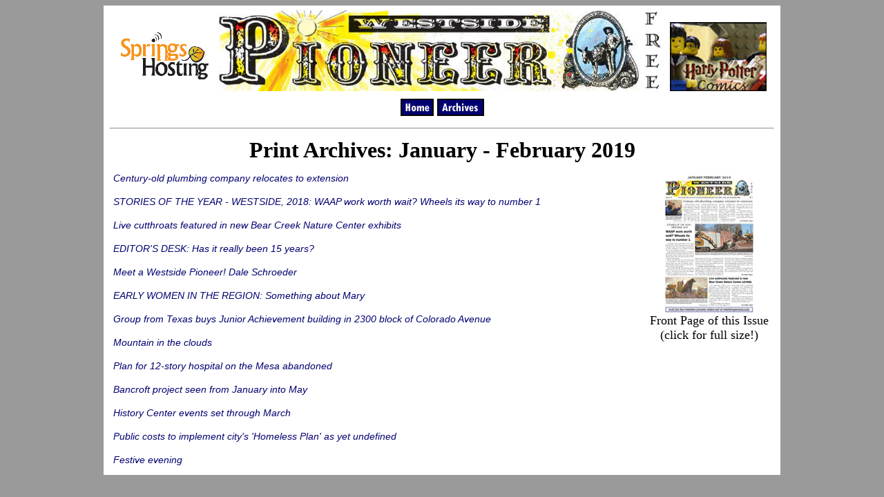

--- FILE ---
content_type: text/html
request_url: https://westsidepioneer.com/2019JanFeb.html
body_size: 1143
content:
<html>

<Head>

<Title>Westside Pioneer Online</Title>

<link rel="stylesheet" href="Styles/Pioneer.css" type="text/css">

<script language="JavaScript" src="Scripts/Functions.js"></script>

</Head>

<Body bgcolor="#9A9A9A">
<div align="center">
<Table width="980" bgcolor="#FFFFFF"><tr><td>

<Table valign="top" align="center"><tr><td>

<!-- Left Top Banner Ad -->
<a href="http://springshosting.com" name="leftlink" id="leftlink"><img src="Pictures/BannerAds/springshostinglogo.gif" border="0" name="leftcycle" id="leftcycle"></a>

<!-- Page Top -->			
<img src="Pictures/Banner.jpg" width="650" border="0">

<!-- Right Top Banner Ad -->
<a href="http://harrypottercomics.net" name="rightlink" id="rightlink"><img src="Pictures/BannerAds/HarryPotterBanner.jpg" border="0" name="rightcycle" id="rightcycle"></a>

</td></tr></Table>



<!-- Menu -->

<Table width="960" align="center">
<tr valign="top">

<td align="center">

<a href="index.html"><img src="Pictures/Buttons/Home.jpg" border="0"></a>
<a href="Archives.html"><img src="Pictures/Buttons/Archives.jpg" border="0"></a>
</td>

</tr>
</Table>

<HR width="960">

<!-- End Menu -->



<!-- Page Body -->


<Table align="center"><tr>



<td align="center">
<font size="6"> <B>
Print Archives: January - February 2019 <BR>
</font>
</td>



</tr></Table>


<Table align="left" cellpadding="9">

<tr valign="top">


   <td width="980">

<Table align="right"><tr><td>
<div align="center">
<a href="Articles/2019JanFeb/FrontPage.jpg"><img src="Articles/2019JanFeb/FrontPageThumb.jpg" border="0"><BR>
Front Page of this Issue<BR>
(click for full size!)</a>
</div>
</td></tr></Table>

	<P>
	<a href="Articles/2019JanFeb/Relocation.html" class="archive">Century-old plumbing company relocates to extension</a>
	</P>

	<P>
	<a href="Articles/2019JanFeb/Stories.html" class="archive">STORIES OF THE YEAR - WESTSIDE, 2018: WAAP work worth wait? Wheels its way to number 1</a>
	</P>

	<P>
	<a href="Articles/2019JanFeb/BearCreek.html" class="archive">Live cutthroats featured in new Bear Creek Nature Center exhibits</a>
	</P>

	<P>
	<a href="Articles/2019JanFeb/EditorsDesk.html" class="archive">EDITOR'S DESK: Has it really been 15 years?</a>
	</P>

	<P>
	<a href="Articles/2019JanFeb/MeetAWestsidePioneer.html" class="archive">Meet a Westside Pioneer! Dale Schroeder</a>
	</P>

	<P>
	<a href="Articles/2019JanFeb/EarlyWomen.html" class="archive">EARLY WOMEN IN THE REGION: Something about Mary</a>
	</P>

	<P>
	<a href="Articles/2019JanFeb/JuniorAchievement.html" class="archive">Group from Texas buys Junior Achievement building in 2300 block of Colorado Avenue</a>
	</P>

	<P>
	<a href="Articles/2019JanFeb/MountainPhoto.html" class="archive">Mountain in the clouds</a>
	</P>

	<P>
	<a href="Articles/2019JanFeb/Hospital.html" class="archive">Plan for 12-story hospital on the Mesa abandoned</a>
	</P>

	<P>
	<a href="Articles/2019JanFeb/Bancroft.html" class="archive">Bancroft project seen from January into May</a>
	</P>

	<P>
	<a href="Articles/2019JanFeb/HistoryCenter.html" class="archive">History Center events set through March</a>
	</P>

	<P>
	<a href="Articles/2019JanFeb/HomelessPlan.html" class="archive">Public costs to implement city's 'Homeless Plan' as yet undefined</a>
	</P>

	<P>
	<a href="Articles/2019JanFeb/FestivePhoto.html" class="archive">Festive evening</a>
	</P>


   </td>

</tr>



</Table>

</Body>

</html>




--- FILE ---
content_type: text/css
request_url: https://westsidepioneer.com/Styles/Pioneer.css
body_size: 377
content:
body {
  font-family: "Palatino Linotype", "Times New Roman", Courier;
  font-size: 15px;
  text-decoration: none;
}

table {
  font-size: 18px;
}

a
{
  text-decoration: none;
  color: #000000;
}

a:active
{
  text-decoration: underline;
}

a:visited
{
  text-decoration: none;
}

a:visited:hover
{
  text-decoration: underline;
}

a:hover
{
  text-decoration: underline;
}


a.directory
{
  text-decoration: underline;
}

a.directory:visited
{
  text-decoration: underline;
}

a.directory:hover
{
  text-decoration: none;
}

a.directory:visited:hover
{
  text-decoration: none;
}

a.directory:active
{
  text-decoration: underline;
}


a.inline
{
  color: blue;
  text-decoration: none;
}

a.inline:visited
{
  text-decoration: none;
}

a.inline:hover
{
  text-decoration: underline;
}

a.inline:visited:hover
{
  text-decoration: underline;
}

a.inline:active
{
  text-decoration: underline;
}


a.sub
{
  text-decoration: underline;
  color: #020070;
  font:12px arial;
}

a.sub:active
{
  text-decoration: none;
}

a.sub:visited
{
  text-decoration: underline;
}

a.sub:visited:hover
{
  text-decoration: none;
}

a.sub:hover
{
  text-decoration: none;
}


iframe
{
overflow-x: hidden;
border: none;
margin-left: 0px;
margin-right: 0px;
padding: 0;
}


a.headline
{
  text-decoration: underline;
  color: #020070;
  font:14px arial;
}

a.headline:active
{
  text-decoration: none;
}

a.headline:visited
{
  text-decoration: underline;
}

a.headline:visited:hover
{
  text-decoration: none;
}

a.headline:hover
{
  text-decoration: none;
}


a.Nheadline
{
  text-decoration: underline;
  color: #020070;
  font:14px arial;
  font-weight: bold;
}

a.Nheadline:active
{
  text-decoration: none;
}

a.Nheadline:visited
{
  text-decoration: underline;
}

a.Nheadline:visited:hover
{
  text-decoration: none;
}

a.Nheadline:hover
{
  text-decoration: none;
}


a.nheadline
{
  text-decoration: underline;
  color: #020070;
  font:14px arial;
  font-weight: bold;
}

a.nheadline:active
{
  text-decoration: none;
}

a.nheadline:visited
{
  text-decoration: underline;
}

a.nheadline:visited:hover
{
  text-decoration: none;
}

a.nheadline:hover
{
  text-decoration: none;
}


a.bigline
{
  text-decoration: underline;
  color: #020070;
  font:22px Arial;
  font-weight: bold;
}

a.bigline:active
{
  text-decoration: none;
}

a.bigline:visited
{
  text-decoration: underline;
}

a.bigline:visited:hover
{
  text-decoration: none;
}

a.bigline:hover
{
  text-decoration: none;
}


a.medline
{
  text-decoration: underline;
  color: #020070;
  font:18px Arial;
  font-weight: bold;
}

a.medline:active
{
  text-decoration: none;
}

a.medline:visited
{
  text-decoration: underline;
}

a.medline:visited:hover
{
  text-decoration: none;
}

a.medline:hover
{
  text-decoration: none;
}



a.smallline
{
  text-decoration: underline;
  color: #020070;
  font:15px Arial;
  font-weight: bold;
}

a.smallline:active
{
  text-decoration: none;
}

a.smallline:visited
{
  text-decoration: underline;
}

a.smallline:visited:hover
{
  text-decoration: none;
}

a.smallline:hover
{
  text-decoration: none;
}


a.archive
{
  color: #020070;
  font:14px arial;
  font-style: italic;
}

a.archive:active
{
  font-style: italic;
  text-decoration: underline;
}

a.archive:visited
{
  font-style: italic;
}

a.archive:visited:hover
{
  text-decoration: underline;
}

a.archive:hover
{
  text-decoration: underline;
}



div.date
{
  font-family: Palatino Linotype, Times New Roman, Courier;
  font-size: 18px; 
  font-weight: bold;
}

div.event
{
  font-size: 13px;
  font-family: Tahoma, Palatino Linotype, Times New Roman;
}


div.subcat
{
  font-size: 14px;
  font-family: Palatino Linotype, Times New Roman, Courier;
  font-weight: bold;
}

div.spacing
{
  font-family: Arial;
  font-size: 7px; 
}


--- FILE ---
content_type: text/javascript
request_url: https://westsidepioneer.com/Scripts/Functions.js
body_size: 349
content:
//---------------------------------------------------------------
//
//	Common Page JavaScripts
//
//---------------------------------------------------------------


//-----------------------------------------------------------------

// Get and Set Heights for determining the size of Advertising IFrames

function getDocHeight(doc) {
    doc = doc || document;
    // stackoverflow.com/questions/...
    var body = doc.body, html = doc.documentElement;
    var height = Math.max( body.scrollHeight, body.offsetHeight, 
        html.clientHeight, html.scrollHeight, html.offsetHeight );
    return height;
}


function setIframeHeight(id) {
    var ifrm = document.getElementById(id);
    var doc = ifrm.contentDocument? ifrm.contentDocument: 
        ifrm.contentWindow.document;
    //ifrm.style.visibility = 'hidden';
    //ifrm.style.height = "10px"; // reset to minimal height ...
    // IE opt. for bing/msn needs a bit added or scrollbar appears
    ifrm.style.height = getDocHeight( doc ) + 4 + "px";
    //ifrm.style.visibility = 'visible';
}

//-----------------------------------------------------------------

function ShowFallbackImage(src, width, height) {
    var img = document.createElement("img");
    img.src = src;
    img.width = width;
    img.height = height;

    // This next line will just add it to the <body> tag
    document.body.appendChild(img);
}
